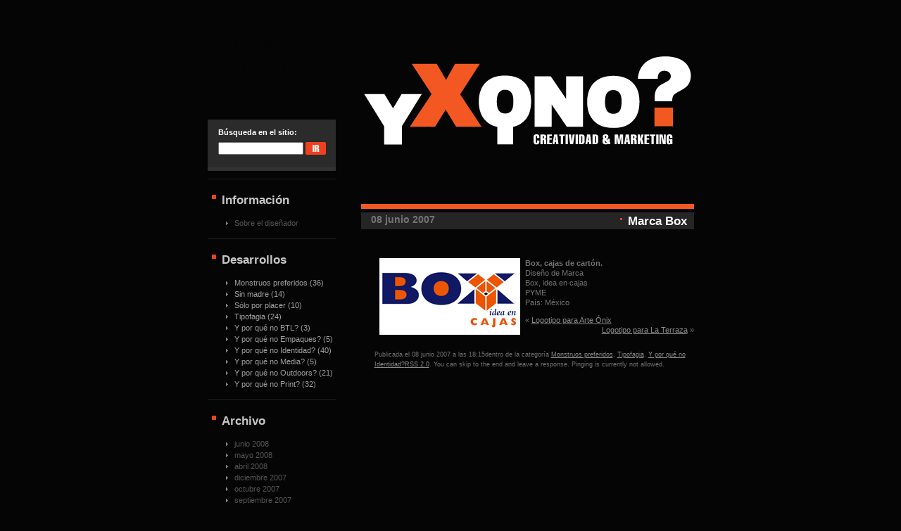

--- FILE ---
content_type: text/html; charset=UTF-8
request_url: https://www.yporqueno.com/2007/06/08/marca-box/
body_size: 5005
content:
<!DOCTYPE html PUBLIC "-//W3C//DTD XHTML 1.0 Transitional//EN"
	"http://www.w3.org/TR/xhtml1/DTD/xhtml1-transitional.dtd">
<html xmlns="http://www.w3.org/1999/xhtml">
<head profile="http://gmpg.org/xfn/11">
<meta http-equiv="Content-Type" content="text/html; charset=UTF-8" />

<title>Y por qué no  &raquo; Archivo   &raquo; Marca Box</title>

<meta name="generator" content="WordPress 6.1.9" /> <!-- leave this for stats -->

<link rel="stylesheet" href="https://www.yporqueno.com/wp-content/themes/yporqueno/style.css" type="text/css" media="screen" />
<link rel="alternate" type="application/rss+xml" title="Y por qué no RSS Feed" href="https://www.yporqueno.com/feed/" />
<link rel="pingback" href="https://www.yporqueno.com/xmlrpc.php" />
<meta name='robots' content='max-image-preview:large' />
<link rel="alternate" type="application/rss+xml" title="Y por qué no &raquo; Comentario Marca Box del feed" href="https://www.yporqueno.com/2007/06/08/marca-box/feed/" />
<script type="text/javascript">
window._wpemojiSettings = {"baseUrl":"https:\/\/s.w.org\/images\/core\/emoji\/14.0.0\/72x72\/","ext":".png","svgUrl":"https:\/\/s.w.org\/images\/core\/emoji\/14.0.0\/svg\/","svgExt":".svg","source":{"concatemoji":"https:\/\/www.yporqueno.com\/wp-includes\/js\/wp-emoji-release.min.js?ver=6.1.9"}};
/*! This file is auto-generated */
!function(e,a,t){var n,r,o,i=a.createElement("canvas"),p=i.getContext&&i.getContext("2d");function s(e,t){var a=String.fromCharCode,e=(p.clearRect(0,0,i.width,i.height),p.fillText(a.apply(this,e),0,0),i.toDataURL());return p.clearRect(0,0,i.width,i.height),p.fillText(a.apply(this,t),0,0),e===i.toDataURL()}function c(e){var t=a.createElement("script");t.src=e,t.defer=t.type="text/javascript",a.getElementsByTagName("head")[0].appendChild(t)}for(o=Array("flag","emoji"),t.supports={everything:!0,everythingExceptFlag:!0},r=0;r<o.length;r++)t.supports[o[r]]=function(e){if(p&&p.fillText)switch(p.textBaseline="top",p.font="600 32px Arial",e){case"flag":return s([127987,65039,8205,9895,65039],[127987,65039,8203,9895,65039])?!1:!s([55356,56826,55356,56819],[55356,56826,8203,55356,56819])&&!s([55356,57332,56128,56423,56128,56418,56128,56421,56128,56430,56128,56423,56128,56447],[55356,57332,8203,56128,56423,8203,56128,56418,8203,56128,56421,8203,56128,56430,8203,56128,56423,8203,56128,56447]);case"emoji":return!s([129777,127995,8205,129778,127999],[129777,127995,8203,129778,127999])}return!1}(o[r]),t.supports.everything=t.supports.everything&&t.supports[o[r]],"flag"!==o[r]&&(t.supports.everythingExceptFlag=t.supports.everythingExceptFlag&&t.supports[o[r]]);t.supports.everythingExceptFlag=t.supports.everythingExceptFlag&&!t.supports.flag,t.DOMReady=!1,t.readyCallback=function(){t.DOMReady=!0},t.supports.everything||(n=function(){t.readyCallback()},a.addEventListener?(a.addEventListener("DOMContentLoaded",n,!1),e.addEventListener("load",n,!1)):(e.attachEvent("onload",n),a.attachEvent("onreadystatechange",function(){"complete"===a.readyState&&t.readyCallback()})),(e=t.source||{}).concatemoji?c(e.concatemoji):e.wpemoji&&e.twemoji&&(c(e.twemoji),c(e.wpemoji)))}(window,document,window._wpemojiSettings);
</script>
<style type="text/css">
img.wp-smiley,
img.emoji {
	display: inline !important;
	border: none !important;
	box-shadow: none !important;
	height: 1em !important;
	width: 1em !important;
	margin: 0 0.07em !important;
	vertical-align: -0.1em !important;
	background: none !important;
	padding: 0 !important;
}
</style>
	<link rel='stylesheet' id='wp-block-library-css' href='https://www.yporqueno.com/wp-includes/css/dist/block-library/style.min.css?ver=6.1.9' type='text/css' media='all' />
<link rel='stylesheet' id='classic-theme-styles-css' href='https://www.yporqueno.com/wp-includes/css/classic-themes.min.css?ver=1' type='text/css' media='all' />
<style id='global-styles-inline-css' type='text/css'>
body{--wp--preset--color--black: #000000;--wp--preset--color--cyan-bluish-gray: #abb8c3;--wp--preset--color--white: #ffffff;--wp--preset--color--pale-pink: #f78da7;--wp--preset--color--vivid-red: #cf2e2e;--wp--preset--color--luminous-vivid-orange: #ff6900;--wp--preset--color--luminous-vivid-amber: #fcb900;--wp--preset--color--light-green-cyan: #7bdcb5;--wp--preset--color--vivid-green-cyan: #00d084;--wp--preset--color--pale-cyan-blue: #8ed1fc;--wp--preset--color--vivid-cyan-blue: #0693e3;--wp--preset--color--vivid-purple: #9b51e0;--wp--preset--gradient--vivid-cyan-blue-to-vivid-purple: linear-gradient(135deg,rgba(6,147,227,1) 0%,rgb(155,81,224) 100%);--wp--preset--gradient--light-green-cyan-to-vivid-green-cyan: linear-gradient(135deg,rgb(122,220,180) 0%,rgb(0,208,130) 100%);--wp--preset--gradient--luminous-vivid-amber-to-luminous-vivid-orange: linear-gradient(135deg,rgba(252,185,0,1) 0%,rgba(255,105,0,1) 100%);--wp--preset--gradient--luminous-vivid-orange-to-vivid-red: linear-gradient(135deg,rgba(255,105,0,1) 0%,rgb(207,46,46) 100%);--wp--preset--gradient--very-light-gray-to-cyan-bluish-gray: linear-gradient(135deg,rgb(238,238,238) 0%,rgb(169,184,195) 100%);--wp--preset--gradient--cool-to-warm-spectrum: linear-gradient(135deg,rgb(74,234,220) 0%,rgb(151,120,209) 20%,rgb(207,42,186) 40%,rgb(238,44,130) 60%,rgb(251,105,98) 80%,rgb(254,248,76) 100%);--wp--preset--gradient--blush-light-purple: linear-gradient(135deg,rgb(255,206,236) 0%,rgb(152,150,240) 100%);--wp--preset--gradient--blush-bordeaux: linear-gradient(135deg,rgb(254,205,165) 0%,rgb(254,45,45) 50%,rgb(107,0,62) 100%);--wp--preset--gradient--luminous-dusk: linear-gradient(135deg,rgb(255,203,112) 0%,rgb(199,81,192) 50%,rgb(65,88,208) 100%);--wp--preset--gradient--pale-ocean: linear-gradient(135deg,rgb(255,245,203) 0%,rgb(182,227,212) 50%,rgb(51,167,181) 100%);--wp--preset--gradient--electric-grass: linear-gradient(135deg,rgb(202,248,128) 0%,rgb(113,206,126) 100%);--wp--preset--gradient--midnight: linear-gradient(135deg,rgb(2,3,129) 0%,rgb(40,116,252) 100%);--wp--preset--duotone--dark-grayscale: url('#wp-duotone-dark-grayscale');--wp--preset--duotone--grayscale: url('#wp-duotone-grayscale');--wp--preset--duotone--purple-yellow: url('#wp-duotone-purple-yellow');--wp--preset--duotone--blue-red: url('#wp-duotone-blue-red');--wp--preset--duotone--midnight: url('#wp-duotone-midnight');--wp--preset--duotone--magenta-yellow: url('#wp-duotone-magenta-yellow');--wp--preset--duotone--purple-green: url('#wp-duotone-purple-green');--wp--preset--duotone--blue-orange: url('#wp-duotone-blue-orange');--wp--preset--font-size--small: 13px;--wp--preset--font-size--medium: 20px;--wp--preset--font-size--large: 36px;--wp--preset--font-size--x-large: 42px;--wp--preset--spacing--20: 0.44rem;--wp--preset--spacing--30: 0.67rem;--wp--preset--spacing--40: 1rem;--wp--preset--spacing--50: 1.5rem;--wp--preset--spacing--60: 2.25rem;--wp--preset--spacing--70: 3.38rem;--wp--preset--spacing--80: 5.06rem;}:where(.is-layout-flex){gap: 0.5em;}body .is-layout-flow > .alignleft{float: left;margin-inline-start: 0;margin-inline-end: 2em;}body .is-layout-flow > .alignright{float: right;margin-inline-start: 2em;margin-inline-end: 0;}body .is-layout-flow > .aligncenter{margin-left: auto !important;margin-right: auto !important;}body .is-layout-constrained > .alignleft{float: left;margin-inline-start: 0;margin-inline-end: 2em;}body .is-layout-constrained > .alignright{float: right;margin-inline-start: 2em;margin-inline-end: 0;}body .is-layout-constrained > .aligncenter{margin-left: auto !important;margin-right: auto !important;}body .is-layout-constrained > :where(:not(.alignleft):not(.alignright):not(.alignfull)){max-width: var(--wp--style--global--content-size);margin-left: auto !important;margin-right: auto !important;}body .is-layout-constrained > .alignwide{max-width: var(--wp--style--global--wide-size);}body .is-layout-flex{display: flex;}body .is-layout-flex{flex-wrap: wrap;align-items: center;}body .is-layout-flex > *{margin: 0;}:where(.wp-block-columns.is-layout-flex){gap: 2em;}.has-black-color{color: var(--wp--preset--color--black) !important;}.has-cyan-bluish-gray-color{color: var(--wp--preset--color--cyan-bluish-gray) !important;}.has-white-color{color: var(--wp--preset--color--white) !important;}.has-pale-pink-color{color: var(--wp--preset--color--pale-pink) !important;}.has-vivid-red-color{color: var(--wp--preset--color--vivid-red) !important;}.has-luminous-vivid-orange-color{color: var(--wp--preset--color--luminous-vivid-orange) !important;}.has-luminous-vivid-amber-color{color: var(--wp--preset--color--luminous-vivid-amber) !important;}.has-light-green-cyan-color{color: var(--wp--preset--color--light-green-cyan) !important;}.has-vivid-green-cyan-color{color: var(--wp--preset--color--vivid-green-cyan) !important;}.has-pale-cyan-blue-color{color: var(--wp--preset--color--pale-cyan-blue) !important;}.has-vivid-cyan-blue-color{color: var(--wp--preset--color--vivid-cyan-blue) !important;}.has-vivid-purple-color{color: var(--wp--preset--color--vivid-purple) !important;}.has-black-background-color{background-color: var(--wp--preset--color--black) !important;}.has-cyan-bluish-gray-background-color{background-color: var(--wp--preset--color--cyan-bluish-gray) !important;}.has-white-background-color{background-color: var(--wp--preset--color--white) !important;}.has-pale-pink-background-color{background-color: var(--wp--preset--color--pale-pink) !important;}.has-vivid-red-background-color{background-color: var(--wp--preset--color--vivid-red) !important;}.has-luminous-vivid-orange-background-color{background-color: var(--wp--preset--color--luminous-vivid-orange) !important;}.has-luminous-vivid-amber-background-color{background-color: var(--wp--preset--color--luminous-vivid-amber) !important;}.has-light-green-cyan-background-color{background-color: var(--wp--preset--color--light-green-cyan) !important;}.has-vivid-green-cyan-background-color{background-color: var(--wp--preset--color--vivid-green-cyan) !important;}.has-pale-cyan-blue-background-color{background-color: var(--wp--preset--color--pale-cyan-blue) !important;}.has-vivid-cyan-blue-background-color{background-color: var(--wp--preset--color--vivid-cyan-blue) !important;}.has-vivid-purple-background-color{background-color: var(--wp--preset--color--vivid-purple) !important;}.has-black-border-color{border-color: var(--wp--preset--color--black) !important;}.has-cyan-bluish-gray-border-color{border-color: var(--wp--preset--color--cyan-bluish-gray) !important;}.has-white-border-color{border-color: var(--wp--preset--color--white) !important;}.has-pale-pink-border-color{border-color: var(--wp--preset--color--pale-pink) !important;}.has-vivid-red-border-color{border-color: var(--wp--preset--color--vivid-red) !important;}.has-luminous-vivid-orange-border-color{border-color: var(--wp--preset--color--luminous-vivid-orange) !important;}.has-luminous-vivid-amber-border-color{border-color: var(--wp--preset--color--luminous-vivid-amber) !important;}.has-light-green-cyan-border-color{border-color: var(--wp--preset--color--light-green-cyan) !important;}.has-vivid-green-cyan-border-color{border-color: var(--wp--preset--color--vivid-green-cyan) !important;}.has-pale-cyan-blue-border-color{border-color: var(--wp--preset--color--pale-cyan-blue) !important;}.has-vivid-cyan-blue-border-color{border-color: var(--wp--preset--color--vivid-cyan-blue) !important;}.has-vivid-purple-border-color{border-color: var(--wp--preset--color--vivid-purple) !important;}.has-vivid-cyan-blue-to-vivid-purple-gradient-background{background: var(--wp--preset--gradient--vivid-cyan-blue-to-vivid-purple) !important;}.has-light-green-cyan-to-vivid-green-cyan-gradient-background{background: var(--wp--preset--gradient--light-green-cyan-to-vivid-green-cyan) !important;}.has-luminous-vivid-amber-to-luminous-vivid-orange-gradient-background{background: var(--wp--preset--gradient--luminous-vivid-amber-to-luminous-vivid-orange) !important;}.has-luminous-vivid-orange-to-vivid-red-gradient-background{background: var(--wp--preset--gradient--luminous-vivid-orange-to-vivid-red) !important;}.has-very-light-gray-to-cyan-bluish-gray-gradient-background{background: var(--wp--preset--gradient--very-light-gray-to-cyan-bluish-gray) !important;}.has-cool-to-warm-spectrum-gradient-background{background: var(--wp--preset--gradient--cool-to-warm-spectrum) !important;}.has-blush-light-purple-gradient-background{background: var(--wp--preset--gradient--blush-light-purple) !important;}.has-blush-bordeaux-gradient-background{background: var(--wp--preset--gradient--blush-bordeaux) !important;}.has-luminous-dusk-gradient-background{background: var(--wp--preset--gradient--luminous-dusk) !important;}.has-pale-ocean-gradient-background{background: var(--wp--preset--gradient--pale-ocean) !important;}.has-electric-grass-gradient-background{background: var(--wp--preset--gradient--electric-grass) !important;}.has-midnight-gradient-background{background: var(--wp--preset--gradient--midnight) !important;}.has-small-font-size{font-size: var(--wp--preset--font-size--small) !important;}.has-medium-font-size{font-size: var(--wp--preset--font-size--medium) !important;}.has-large-font-size{font-size: var(--wp--preset--font-size--large) !important;}.has-x-large-font-size{font-size: var(--wp--preset--font-size--x-large) !important;}
.wp-block-navigation a:where(:not(.wp-element-button)){color: inherit;}
:where(.wp-block-columns.is-layout-flex){gap: 2em;}
.wp-block-pullquote{font-size: 1.5em;line-height: 1.6;}
</style>
<link rel="https://api.w.org/" href="https://www.yporqueno.com/wp-json/" /><link rel="alternate" type="application/json" href="https://www.yporqueno.com/wp-json/wp/v2/posts/98" /><link rel="EditURI" type="application/rsd+xml" title="RSD" href="https://www.yporqueno.com/xmlrpc.php?rsd" />
<link rel="wlwmanifest" type="application/wlwmanifest+xml" href="https://www.yporqueno.com/wp-includes/wlwmanifest.xml" />
<meta name="generator" content="WordPress 6.1.9" />
<link rel="canonical" href="https://www.yporqueno.com/2007/06/08/marca-box/" />
<link rel='shortlink' href='https://www.yporqueno.com/?p=98' />
<link rel="alternate" type="application/json+oembed" href="https://www.yporqueno.com/wp-json/oembed/1.0/embed?url=https%3A%2F%2Fwww.yporqueno.com%2F2007%2F06%2F08%2Fmarca-box%2F" />
<link rel="alternate" type="text/xml+oembed" href="https://www.yporqueno.com/wp-json/oembed/1.0/embed?url=https%3A%2F%2Fwww.yporqueno.com%2F2007%2F06%2F08%2Fmarca-box%2F&#038;format=xml" />


<!-- GBCF -->
<link rel="stylesheet" type="text/css" media="screen" href="https://www.yporqueno.com/wp-content/plugins/wp-gbcf/wp-gbcf_themes/default.css" />
<!--[if IE]><script src="https://www.yporqueno.com/wp-content/plugins/wp-gbcf/wp-gbcf_focus.js" type="text/javascript"></script><![endif]-->
<!-- GBCF -->

<script language="JavaScript" type="text/javascript"><!--
if  (navigator.appName == "Microsoft Internet Explorer")  {
	document.write ('<link href="https://www.yporqueno.com/wp-content/themes/yporqueno/style_ie.css" rel="stylesheet" type="text/css" media="screen" />');
};
//--></script>
</head>

<body>
	<div align="center" style="width:100%; height:100% ">
		<div class="main_div">
			<div class="main_table">
				<div class="main_table_row">
					<div class="main_left">
						<div class="co_name_bg">
							<div class="co_name">
								<h1><a href="https://www.yporqueno.com/">Y por qué no</a></h1>
<div class="slogan">Evolución creativa</div>
							</div>
						</div><div class="search_bg">
<div id="search">
<form method="get" id="search" action="https://www.yporqueno.com" style="padding:0px 0px 0px 0px; margin:0px 0px 0px 0px">
<strong>B&uacute;squeda en el sitio:</strong><br/><br style="line-height:8px"/>
					<input type="text"  name="s" id="s" value=""/><input type="image" class="input" src="https://www.yporqueno.com/wp-content/themes/yporqueno/images/go.jpg" value="submit" style="border:0px; margin:0px 0px 0px 0px; vertical-align:top"/>
					</form></div>
</div>
<div class="left_bg"><img src="https://www.yporqueno.com/wp-content/themes/yporqueno/images/spacer.gif" alt="" align="top" style="width:182px; height:12px;"/></div>
<div class="widget_style" id="pages">
<div class="left_head_bg">
<h2 class="h3">Información</h2>
</div>
<ul>
<li class="page_item page-item-305"><a href="https://www.yporqueno.com/">Sobre el diseñador</a></li>
</ul>
</div>

<div class="widget_style" id="categories">
<div class="left_head_bg">
<h2 class="h3">Desarrollos</h2>
</div>
<ul>
	<li class="cat-item cat-item-1"><a href="https://www.yporqueno.com/categoria/monstruos-preferidos/">Monstruos preferidos</a> (36)
</li>
	<li class="cat-item cat-item-4"><a href="https://www.yporqueno.com/categoria/disenos-sin-madre/">Sin madre</a> (14)
</li>
	<li class="cat-item cat-item-3"><a href="https://www.yporqueno.com/categoria/desarrollos-personales/">Sólo por placer</a> (10)
</li>
	<li class="cat-item cat-item-5"><a href="https://www.yporqueno.com/categoria/typos/">Tipofagia</a> (24)
</li>
	<li class="cat-item cat-item-11"><a href="https://www.yporqueno.com/categoria/btl/">Y por qué no BTL?</a> (3)
</li>
	<li class="cat-item cat-item-12"><a href="https://www.yporqueno.com/categoria/empaques/">Y por qué no Empaques?</a> (5)
</li>
	<li class="cat-item cat-item-8"><a href="https://www.yporqueno.com/categoria/logotipos/">Y por qué no Identidad?</a> (40)
</li>
	<li class="cat-item cat-item-13"><a href="https://www.yporqueno.com/categoria/media/">Y por qué no Media?</a> (5)
</li>
	<li class="cat-item cat-item-9"><a href="https://www.yporqueno.com/categoria/outdoors/">Y por qué no Outdoors?</a> (21)
</li>
	<li class="cat-item cat-item-10"><a href="https://www.yporqueno.com/categoria/impresos/">Y por qué no Print?</a> (32)
</li>
</ul>
</div>
<div class="widget_style" id="archives">
<div class="left_head_bg">
<h2 class="h3">Archivo</h2>
</div>
<ul>
	<li><a href='https://www.yporqueno.com/2008/06/'>junio 2008</a></li>
	<li><a href='https://www.yporqueno.com/2008/05/'>mayo 2008</a></li>
	<li><a href='https://www.yporqueno.com/2008/04/'>abril 2008</a></li>
	<li><a href='https://www.yporqueno.com/2007/12/'>diciembre 2007</a></li>
	<li><a href='https://www.yporqueno.com/2007/10/'>octubre 2007</a></li>
	<li><a href='https://www.yporqueno.com/2007/09/'>septiembre 2007</a></li>
	<li><a href='https://www.yporqueno.com/2007/08/'>agosto 2007</a></li>
	<li><a href='https://www.yporqueno.com/2007/07/'>julio 2007</a></li>
	<li><a href='https://www.yporqueno.com/2007/06/'>junio 2007</a></li>
	<li><a href='https://www.yporqueno.com/2007/05/'>mayo 2007</a></li>
</ul>
</div>

	


</div>
<div class="main_cent">
<div class="cent_top">&nbsp;</div>
</div>
<div class="main_right">
<div class="top_pic"><a href="http://www.yporqueno.com"></a></div>

<div class="head_bg">
	<div class="table">
		<div class="table_row">
		<div class="left">
			<div class="date">08 junio 2007</div>
		</div>
		<div class="right">
			<div class="head">
				<h2 class="h2"><img src="https://www.yporqueno.com/wp-content/themes/yporqueno/images/bull.jpg" alt="" align="top" style="margin:5px 8px 0px 0px"/>Marca Box</h2>
				</div>
			</div>
		</div>
	</div>
</div>


<div class="article">
<div class="content_txt" style="padding:30px 0px 15px 19px; line-height:1.31em ">
<p><a href='https://www.yporqueno.com/wp-content/uploads/2007/06/box.gif'target=_blank/><img src='https://www.yporqueno.com/wp-content/uploads/2007/06/box_mini.gif' hspace=7 align="left" /></a> <b>Box, cajas de cartón.</b><br />
Diseño de Marca<br />
Box, idea en cajas<br />
PYME<br />
País: México</p>
<div class="navigation">
<div class="alignleft">&laquo; <a href="https://www.yporqueno.com/2007/06/08/logotipo-para-arte-onix/" rel="prev">Logotipo para Arte Ónix</a></div>
<div class="alignright"><a href="https://www.yporqueno.com/2007/06/08/logotipo-para-la-terraza/" rel="next">Logotipo para La Terraza</a> &raquo;</div>
</div>
<div class="post" id="post-98">
<p class="postmetadataalt">
Publicada el 08 junio 2007 a las 18:15dentro de la categor&iacute;a <a href="https://www.yporqueno.com/categoria/monstruos-preferidos/" rel="category tag">Monstruos preferidos</a>, <a href="https://www.yporqueno.com/categoria/typos/" rel="category tag">Tipofagia</a>, <a href="https://www.yporqueno.com/categoria/logotipos/" rel="category tag">Y por qué no Identidad?</a><a href="https://www.yporqueno.com/2007/06/08/marca-box/feed/">RSS 2.0</a>.

You can skip to the end and leave a response. Pinging is currently not allowed.

</p>
</div></div>
</div>
<div style="clear:both; font-size:1.91em; line-height:1.91em"><br/></div>

</div>
</div>
</div>

<div class="footer">
<div class="footer_txt">Esta web de Y por qué no está realizada con <a href="http://www.wordpress.org" target="_blank">WordPress</a></div>
		</div>



</div>
</div>
</body>
</html>


--- FILE ---
content_type: text/css
request_url: https://www.yporqueno.com/wp-content/themes/yporqueno/style.css
body_size: 1364
content:
/*  
Theme Name: Tema Y por que no
Description: Tema de YPorQueNo.com 
Author: YPorQueNo.com
*/

/* CSS Document */

body  {
	background-color:#050505;
	color:#727272;
	padding:0px 0px 0px 0px; 
	margin:0px 0px 0px 0px; 
}
a {
	color:#8a8a8a;
	text-decoration:underline;
}
a:hover {
	color:#8A8A8A;
	text-decoration:none
}
.postmetadataalt {
	font-size:0.81em; 
}
.pagetitle {
	padding:15px 0px 15px 19px;
	margin:0px 0px 0px 0px;font-size:1.71em;


}

html { 
	font-size:11px; 
	font-family:tahoma, arial; 
} 
img{ border: none;
}
.normal { 
	font-size:1.01em; 
} 
.big { 
	font-size:1.31em; 
}
.small { 
	font-size:0.91em; 
}
h1 { 
	font-family:arial, arial narrow, tahoma; 
	color:#050505;
	font-size:3.11em;
	text-transform:uppercase;
	font-weight:normal;
	padding:0px 0px 0px 0px;
	margin:0px 0px 0px 0px; 
}
h1 a:link, h1 a:hover, h1 a:visited{color:#050505;}
h2 { 
	color:#ffffff;
	font-size:1.01em; 
	padding:0px 0px 0px 0px;
	margin:0px 0px 0px 0px;
} 
.h2 { 
	color:#ffffff;
	font-size:1.5em; 
	padding:0px 0px 0px 0px;
	margin:0px 0px 0px 0px;
} 
.h3 { 
	font-size:1.5em;
	color:#C7C7C7; 
	padding:0px 0px 15px 15px;
	margin:0px 0px 0px 0px;
}
.main_div {
	width:691px;height:290px;
	background:url(images/top_picture.jpg) right top no-repeat;
	vertical-align:top;
}

}
.main_table {
	width:691px;
	display:table;
	background:url(images/bbg.jpg) left top repeat-y;
}
.main_table_row {
	width:691px;
	height:100%; 
	display:table-row;
}
.main_left {
	width:182px;
	height:100%;
	vertical-align:top;
	display:table-cell;
	text-align:left;
}
.main_cent {
	width:36px;
	height:100%;
	vertical-align:top;
	display:table-cell;
	text-align:left;
}
.cent_top {
	width:36px;
	height:170px;
	vertical-align:top;
	background-color:#050505;
}
.main_right {
	width:473px;
	height:100%;
	vertical-align:top;
	display:table-cell;
	text-align:left;
}

.co_name_bg {
	vertical-align:top;
	height:170px;
	text-align:left;
}
.co_name {
	vertical-align:top;
	padding:45px 0px 0px 5px;
	line-height:3.01em;
}
.co_name a {
	color:#434343;
	text-decoration:none;
}
.co_name a:hover {
	color:#434343;
	text-decoration:none;
}
.slogan {
	padding:0px 0px 0px 1px;
	color:#050505;
	font-size:0.91em;
}
.search_bg {
	vertical-align:top;
	height:73px;
	background:url(images/search_bg.jpg) left bottom repeat-x #2B2B2B;
	text-align:left;
}
#search {
	vertical-align:top;
	padding:12px 12px 17px 15px;
	color:#FFFFFF;
}
#search strong {
	color:#FFFFFF;
}
#search input {
	font-size:11px; 
	color:#2B2B2B;
	font-family:Tahoma, arial, verdana, courier;
	width:117px;
	height:14px;
	padding:0px 0px 0px 0px;
	margin:0px 3px 0px 0px;
	vertical-align:top;
}
#search .input {
	width:29px;
	height:18px;
	background:none;
	border:none;
	padding:0px 0px 0px 0px;
	margin:0px 0px 0px 0px;
	vertical-align:top;
}
.left_bg {
	vertical-align:top;
	background:url(images/hr1.jpg) left bottom no-repeat;
	text-align:left;
}
.left_head_bg {
	vertical-align:top;
	margin:20px 0px 0px 5px;
	background:url(images/cats_bg.jpg) left top no-repeat;
}
.left_bg ul {
	padding:0px 0px 15px 26px; 
	margin:0px 0px 0px 0px;
}
.left_bg li {
	list-style:none;
	padding:0px 0px 0px 12px;
	margin:0px 0px 0px 0px;
	background:url(images/li_bg.jpg) left top no-repeat;
	vertical-align:top;
	line-height:1.51em;
	color:#555555;
}
.left_bg ul li a {
	text-decoration:none;
	color:#555555;
}
.left_bg li a:hover {
	color:#555555;
	text-decoration:underline;
}

.main_left #meta ul {
	padding:0px 0px 15px 26px; 
	margin:0px 0px 0px 0px;
}
.main_left #meta li {
	list-style:none;
	padding:0px 0px 0px 12px;
	margin:0px 0px 0px 0px;
	background:url(images/li_bg.jpg) left top no-repeat;
	vertical-align:top;
	line-height:1.51em;
	color:#555555;
}
.main_left #meta ul li a {
	text-decoration:underline;
	color:#555555;
}
.main_left #meta li a:hover {
	color:#555555;
	text-decoration:none;
}

.main_left #categories ul {
	padding:0px 0px 15px 26px; 
	margin:0px 0px 0px 0px;
}
.main_left #categories li {
	list-style:none;
	padding:0px 0px 0px 12px;
	margin:0px 0px 0px 0px;
	background:url(images/li_bg.jpg) left top no-repeat;
	vertical-align:top;
	line-height:1.51em;
	color:#9F9F9F;
} 
.main_left #categories ul li a {
	text-decoration:none;
	color:#9F9F9F;
}
.main_left #categories li a:hover {
	color:#9F9F9F;
	text-decoration:underline;
}

.top_pic {
	width:473px;
	height:290px;
	vertical-align:top;
	background:url(images/top_picture.jpg) left top no-repeat;
}

.top_pic a{width:473px;height:290px;display:block}
.head_bg {
	vertical-align:top;
	background:url(images/head_bg.jpg) left top repeat-x #252525;
	text-align:left;
}
.table {
	width:473px;
	display:table;
}
.table_row {
	width:473px;
	display:table-row;
	height:100%;
}
.left {
	width:147px;
	height:100%;
	vertical-align:top;
	display:table-cell;
	text-align:left;
}
.date {
	padding:14px 0px 0px 14px;
	color:#757575;
	font-weight:bold;
	font-size:1.31em;
}
.right {
	height:100%;
	vertical-align:top;
	width:326px;
	display:table-cell;
	text-align:left;
}
.head {
	padding:15px 10px 2px 0px;
	text-align:right;
	color:#FFFFFF;
}
.head a {
	color:#ffffff;
	text-decoration:none;
}
.head a:hover {
	color:#ffffff;
	text-decoration:underline;
}
.content_txt {
	padding:30px 0px 15px 19px;
	line-height:1.31em;
}
.content_txt a {
	color:#8A8A8A;
	text-decoration:underline;
}
.content_txt a:hover {
	color:#8A8A8A;
	text-decoration:none;
}
.content_txt strong {
	color:#e8521b;
}
.comment {
	padding:20px 0px 0px 273px;
	color:#656565;
	font-weight:bold;
	text-transform:uppercase;
}
.comment a {
	color:#656565;
	text-decoration:underline;
}
.comment a:hover {
	color:#656565;
	text-decoration:none;
}



.widget_style  {
	padding:0px 0px 0px 0px;
	vertical-align:top;
	background:url(images/hr1.jpg) left bottom no-repeat;
	text-align:left;
}
.widget_style ul {
	padding:0px 0px 15px 26px; 
	margin:0px 0px 0px 0px;
}
.widget_style li {
	list-style:none;
	padding:0px 0px 0px 12px;
	margin:0px 0px 0px 0px;
	background:url(images/li_bg.jpg) left top no-repeat;
	vertical-align:top;
	line-height:1.51em;
	color:#555555;
}
.widget_style ul li a {
	text-decoration:none;
	color:#555555;
}
.widget_style li a:hover {
	color:#555555;
	text-decoration:underline;
}
#links_with_style  {
	vertical-align:top;
	padding:0px 0px 0px 0px;
}
#archives  {
	vertical-align:top;
	padding:0px 0px 0px 0px;
}
#meta  {
	vertical-align:top;
	padding:0px 0px 0px 0px;
}
#recent-comments  {
	vertical-align:top;
	padding:0px 0px 0px 0px;
}
#recent-posts  {
	vertical-align:top;
	padding:0px 0px 0px 0px;
}
#categories  {
	vertical-align:top;
	padding:0px 0px 0px 0px;
}
#calendar_wrap {
	vertical-align:top;
	padding:0px 0px 15px 26px;
}
#google-search  {
	vertical-align:top;
}
#gsearch {
	text-align:left;
	padding:0px 0px 0px 0px;
}
#pages  {
	vertical-align:top;
	padding:0px 0px 0px 0px;
}
#text-1 {
	vertical-align:top;
}
#textwidget {
	text-align:left;
	padding:0px 0px 0px 0px;
}
#delicious {
	vertical-align:top;
}
#delicious-box {
	text-align:left;
	padding:0px 0px 0px 0px;
}





.footer  {
	vertical-align:top;
	width:691px;
	height:61px;
	background:url(images/footer.jpg) left top repeat-x;
	text-align:left;
}
.footer_txt {
	vertical-align:top;
	padding:21px 30px 20px 15px;
	color:#4E4E4E;
}
.footer_txt a {
	color:#8F8F8F;
	text-decoration:underline;
}
.footer_txt a:hover {
	color:#8F8F8F;
	text-decoration:none;
}

.navigation {
	display: block;
	text-align: center;
	margin-top: 10px;
	margin-bottom: 60px;
	}

.alignright {
	float: right;
	}
	
.alignleft {
	float: left
	}